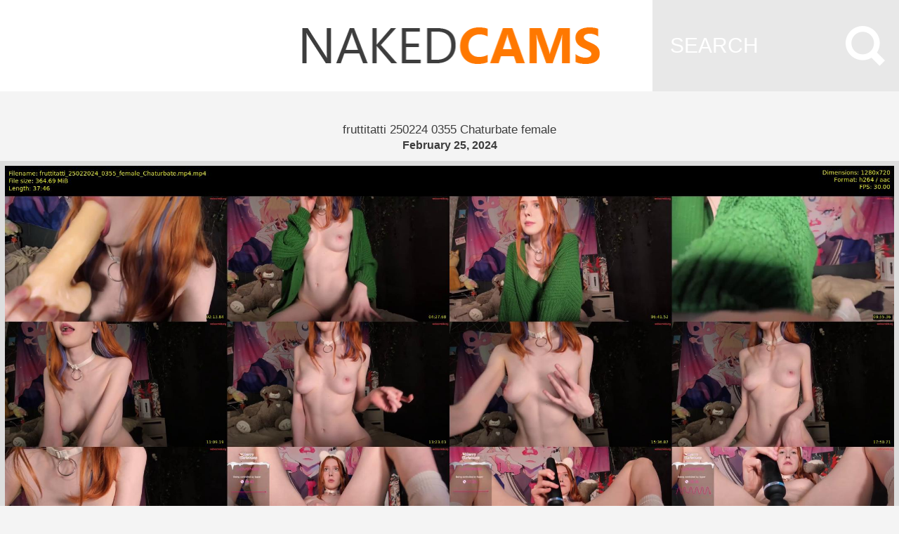

--- FILE ---
content_type: text/html; charset=utf-8
request_url: http://nakedcams.me/chaturbate-female-videos/r/fruttitatti-250224-0355-chaturbate-female
body_size: 1413
content:
<!DOCTYPE html>
<html>
<head>
    <meta charset="utf-8">

    <title> fruttitatti 250224 0355 Chaturbate female  - Nakedcams.me</title>

    <link rel="stylesheet" href="/css/nakedcams.css">
    <link rel="shortcut icon" href="img/nakedcams/favicon.png" type="image/x-icon" />
    <link rel="stylesheet" href="//fonts.googleapis.com/css?family=Roboto:400,100,300,500,700,900" type="text/theme">

    <meta name="keywords" content="fruttitatti, Chaturbate, camgirl, webcam, videos, upstore, download, myfreecams, cam4, filehost"/>    <meta name="description" content="A webcam recording of fruttitatti from 25/02/24 03:55"/></head>
<body>

<a class="backtotop">Back to top</a>

<header class="header">
    <a href="/" class="logo"></a>

    <form action="/search" method="post">
        <input size="12" name="query" class="search" type="text" placeholder="SEARCH" value="">
    </form>
</header>

<div class="content">
        <div class="post-container grid-12 large-view">
        <a href="http://pip.bz/hrm-8v6XW" class="post-name">
            <h2>fruttitatti 250224 0355 Chaturbate female</h2>
        </a>
        <span class="post-date">February 25, 2024</span>
        <a href="http://pip.bz/hrm-8v6XW" target="_blank" class="post-content">

            <img src="http://fastimages.org/images/2024/02/24/fruttitatti_25022024_0355_female_Chaturbate.jpg">

            <div class="attribute-category pt20">Size:</div>
            <div class="attribute pt20">364.68 MB</div>
            <div class="attribute-category">Duration:</div>
            <div class="attribute">00:37:46</div>
            <div class="attribute-category">avg.Bitrate:</div>
            <div class="attribute">1318.39 kb/s</div>
            <div class="attribute-category">Audio:</div>
            <div class="attribute">aac, 48000 Hz, stereo</div>
            <div class="attribute-category">Video:</div>
            <div class="attribute">h264, yuv420p, 1280x720, 30 fps</div>
            <div class="clear"></div>
        </a>

        <a href="/chaturbate-female-videos/p/chaturbate-fruttitatti"
           class="button search-similar">
            More fruttitatti

            <span>98 videos</span>
        </a>
        <a href="http://pip.bz/hrm-8v6XW" class="button" target="_blank">
            Download
        </a>
        <a href="http://fastimages.org/image/wHN08" target="_blank" class="button dmca">
            HD Preview Image
        </a>
    </div>
</div>

<script src="//ajax.googleapis.com/ajax/libs/jquery/2.1.4/jquery.min.js"></script>
<script>
    $(function() {
        'use strict';

        // Go to a specific page
        $('#page_input').keydown(function(evt) {
            if (evt.keyCode === 13) {
                window.location.search = 'page=' + $(evt.target).val();
            }
        });

        // Listen to the button
        $('#goto_page_button').click(function() {
            window.location.search = 'page=' + $('#page_input').val();
        });

        // Display back to top when scrolling down
        $(window).scroll(function() {
            if ($(this).scrollTop() > 48) {
                $('.backtotop').addClass('active');
            } else {
                $('.backtotop').removeClass('active');
            }
        });

        // Back to top we go
        $('.backtotop').click(function() {
            $('html, body').animate({
                scrollTop: 0
            })
        });
    });
</script>
</body>
</html>


--- FILE ---
content_type: text/css
request_url: http://nakedcams.me/css/nakedcams.css
body_size: 4851
content:
input, textarea, keygen, select, button, isindex {
  margin: 0; }

html, body, div, span, applet, object, iframe,
h1, h2, h3, h4, h5, h6, p, blockquote, pre,
a, abbr, acronym, address, big, cite, code,
del, dfn, em, font, img, ins, kbd, q, s, samp,
small, strike, strong, sub, sup, tt, var,
b, u, i, center,
dl, dt, dd, ol, ul, li,
fieldset, form, label, input, legend,
table, caption, tbody, tfoot, thead, tr, th, td {
  margin: 0;
  padding: 0;
  outline: 0;
  font-size: 100%;
  vertical-align: baseline; }

ul, ol, dl {
  position: relative; }

a {
  text-decoration: none; }

ol, ul {
  list-style: none; }

blockquote, q {
  quotes: none; }

blockquote:before, blockquote:after,
q:before, q:after {
  content: '';
  content: none; }

/* remember to define focus styles! */
:focus {
  outline: 0; }

/* remember to highlight inserts somehow! */
ins {
  text-decoration: none; }

del {
  text-decoration: line-through; }

/* tables still need 'cellspacing="0"' in the markup */
table {
  border-collapse: collapse;
  border-spacing: 0; }

.button, .footer a {
  background: -webkit-linear-gradient(#ff7800, #ef7102);
  /* For Safari 5.1 to 6.0 */
  background: -o-linear-gradient(#ff7800, #ef7102);
  /* For Opera 11.1 to 12.0 */
  background: -moz-linear-gradient(#ff7800, #ef7102);
  /* For Firefox 3.6 to 15 */
  background: linear-gradient(#ff7800, #ef7102);
  /* Standard syntax */
  color: #ffffff; }
  .button:hover, .footer a:hover {
    background: -webkit-linear-gradient(#ff5a00, #ef5602);
    /* For Safari 5.1 to 6.0 */
    background: -o-linear-gradient(#ff5a00, #ef5602);
    /* For Opera 11.1 to 12.0 */
    background: -moz-linear-gradient(#ff5a00, #ef5602);
    /* For Firefox 3.6 to 15 */
    background: linear-gradient(#ff5a00, #ef5602);
    /* Standard syntax */ }

body .footer a.active, body .footer a.active:hover {
  background-color: transparent !important;
  background-image: none;
  color: #738c9b; }

body .footer a input {
  background-color: #e8e8e8; }

body .dmca form input[type=submit]:hover {
  background-color: #ff5a00; }

.text-left {
  text-align: left; }

.text-right {
  text-align: right; }

.text-center {
  text-align: center; }

.hidden {
  display: none !important; }

.bold {
  font-weight: bold; }

.block {
  display: block; }

.float-left {
  float: left; }

.float-right {
  float: right; }

.float-none {
  float: none; }

.clear {
  clear: both; }

.no-gutter.container .grid > div, .no-gutter.container {
  margin-left: 0;
  margin-right: 0; }

.width-half {
  width: 50%; }

.relative {
  position: relative; }

.margin-auto {
  margin: 0 auto; }

.text-left {
  text-align: left; }

.text-right {
  text-align: right; }

.text-center {
  text-align: center; }

.grid-20 {
  width: 20%;
  float: left; }

.grid-1 {
  width: 8.33333%;
  float: left; }

.grid-2 {
  width: 16.66667%;
  float: left; }

.grid-3 {
  width: 25%;
  float: left; }

.grid-4 {
  width: 33.33333%;
  float: left; }

.grid-5 {
  width: 41.66667%;
  float: left; }

.grid-6 {
  width: 50%;
  float: left; }

.grid-7 {
  width: 58.33333%;
  float: left; }

.grid-8 {
  width: 66.66667%;
  float: left; }

.grid-9 {
  width: 75%;
  float: left; }

.grid-10 {
  width: 83.33333%;
  float: left; }

.grid-11 {
  width: 91.66667%;
  float: left; }

.grid-12 {
  width: 100%;
  float: left; }

.equal-height > div {
  display: table-cell;
  float: none;
  margin: 0;
  vertical-align: top; }

.no-gutter.equal-height > div {
  border: none; }

@media only screen and (max-width: 1200px) {
  .tablet-hidden {
    display: none !important; }

  .tablet-block {
    display: block !important; }

  .tablet-float-left {
    float: left !important; }

  .tablet-float-right {
    float: right !important; }

  .tablet-float-none {
    float: none !important; }

  .tablet-clear {
    clear: both !important; }

  .tablet-grid-1 {
    width: 8.33333% !important;
    float: left; }

  .tablet-grid-2 {
    width: 16.66667% !important;
    float: left; }

  .tablet-grid-3 {
    width: 25% !important;
    float: left; }

  .tablet-grid-4 {
    width: 33.33333% !important;
    float: left; }

  .tablet-grid-5 {
    width: 41.66667% !important;
    float: left; }

  .tablet-grid-6 {
    width: 50% !important;
    float: left; }

  .tablet-grid-7 {
    width: 58.33333% !important;
    float: left; }

  .tablet-grid-8 {
    width: 66.66667% !important;
    float: left; }

  .tablet-grid-9 {
    width: 75% !important;
    float: left; }

  .tablet-grid-10 {
    width: 83.33333% !important;
    float: left; }

  .tablet-grid-11 {
    width: 91.66667% !important;
    float: left; }

  .tablet-grid-12 {
    width: 100% !important;
    float: left; }

  .equal-height .tablet-grid-12 {
    display: block; }

  .tablet-text-left {
    text-align: left !important; }

  .tablet-text-right {
    text-align: right !important; }

  .tablet-text-center {
    text-align: center !important; } }
@media only screen and (max-width: 800px) {
  .mobile-hidden {
    display: none !important; }

  .mobile-block {
    display: block !important; }

  .mobile-float-left {
    float: left !important; }

  .mobile-float-right {
    float: right !important; }

  .mobile-float-none {
    float: none !important; }

  .mobile-clear {
    clear: both !important; }

  .mobile-grid-1 {
    width: 8.33333% !important;
    float: left; }

  .mobile-grid-2 {
    width: 16.66667% !important;
    float: left; }

  .mobile-grid-3 {
    width: 25% !important;
    float: left; }

  .mobile-grid-4 {
    width: 33.33333% !important;
    float: left; }

  .mobile-grid-5 {
    width: 41.66667% !important;
    float: left; }

  .mobile-grid-6 {
    width: 50% !important;
    float: left; }

  .mobile-grid-7 {
    width: 58.33333% !important;
    float: left; }

  .mobile-grid-8 {
    width: 66.66667% !important;
    float: left; }

  .mobile-grid-9 {
    width: 75% !important;
    float: left; }

  .mobile-grid-10 {
    width: 83.33333% !important;
    float: left; }

  .mobile-grid-11 {
    width: 91.66667% !important;
    float: left; }

  .mobile-grid-12 {
    width: 100% !important;
    float: left; }

  .equal-height .mobile-grid-12 {
    display: block; }

  .mobile-text-left {
    text-align: left !important; }

  .mobile-text-right {
    text-align: right !important; }

  .mobile-text-center {
    text-align: center !important; } }
.m0 {
  margin: 0; }

.ml0 {
  margin-left: 0; }

.mr0 {
  margin-right: 0; }

.mt0 {
  margin-top: 0; }

.mb0 {
  margin-bottom: 0; }

.m1 {
  margin: 1px; }

.ml1 {
  margin-left: 1px; }

.mr1 {
  margin-right: 1px; }

.mt1 {
  margin-top: 1px; }

.mb1 {
  margin-bottom: 1px; }

.m5 {
  margin: 5px; }

.ml5 {
  margin-left: 5px; }

.mr5 {
  margin-right: 5px; }

.mt5 {
  margin-top: 5px; }

.mb5 {
  margin-bottom: 5px; }

.m10 {
  margin: 10px; }

.ml10 {
  margin-left: 10px; }

.mr10 {
  margin-right: 10px; }

.mt10 {
  margin-top: 10px; }

.mb10 {
  margin-bottom: 10px; }

.m15 {
  margin: 15px; }

.ml15 {
  margin-left: 15px; }

.mr15 {
  margin-right: 15px; }

.mt15 {
  margin-top: 15px; }

.mb15 {
  margin-bottom: 15px; }

.m20 {
  margin: 20px; }

.ml20 {
  margin-left: 20px; }

.mr20 {
  margin-right: 20px; }

.mt20 {
  margin-top: 20px; }

.mb20 {
  margin-bottom: 20px; }

.m25 {
  margin: 25px; }

.ml25 {
  margin-left: 25px; }

.mr25 {
  margin-right: 25px; }

.mt25 {
  margin-top: 25px; }

.mb25 {
  margin-bottom: 25px; }

.m30 {
  margin: 30px; }

.ml30 {
  margin-left: 30px; }

.mr30 {
  margin-right: 30px; }

.mt30 {
  margin-top: 30px; }

.mb30 {
  margin-bottom: 30px; }

.p1 {
  padding: 1px; }

.pl1 {
  padding-left: 1px; }

.pr1 {
  padding-right: 1px; }

.pt1 {
  padding-top: 1px; }

.pb1 {
  padding-bottom: 1px; }

.p5 {
  padding: 5px; }

.pl5 {
  padding-left: 5px; }

.pr5 {
  padding-right: 5px; }

.pt5 {
  padding-top: 5px; }

.pb5 {
  padding-bottom: 5px; }

.p7 {
  padding: 7px; }

.pl7 {
  padding-left: 7px; }

.pr7 {
  padding-right: 7px; }

.pt7 {
  padding-top: 7px; }

.pb7 {
  padding-bottom: 7px; }

.p10 {
  padding: 10px; }

.pl10 {
  padding-left: 10px; }

.pr10 {
  padding-right: 10px; }

.pt10 {
  padding-top: 10px; }

.pb10 {
  padding-bottom: 10px; }

.p13 {
  padding: 13px; }

.p15 {
  padding: 15px; }

.pl15 {
  padding-left: 15px; }

.pr15 {
  padding-right: 15px; }

.pt15 {
  padding-top: 15px; }

.pb15 {
  padding-bottom: 15px; }

.p20 {
  padding: 20px; }

.pl20 {
  padding-left: 20px; }

.pr20 {
  padding-right: 20px; }

.pt20 {
  padding-top: 20px; }

.pb20 {
  padding-bottom: 20px; }

.p25 {
  padding: 25px; }

.pl25 {
  padding-left: 25px; }

.pr25 {
  padding-right: 25px; }

.pt25 {
  padding-top: 25px; }

.pb25 {
  padding-bottom: 25px; }

.p30 {
  padding: 30px; }

.pl30 {
  padding-left: 30px; }

.pr30 {
  padding-right: 30px; }

.pt30 {
  padding-top: 30px; }

.pb30 {
  padding-bottom: 30px; }

.text-left {
  text-align: left; }

.text-right {
  text-align: right; }

.text-center {
  text-align: center; }

.hidden {
  display: none !important; }

.bold {
  font-weight: bold; }

.block {
  display: block; }

.float-left {
  float: left; }

.float-right {
  float: right; }

.float-none {
  float: none; }

.clear {
  clear: both; }

.no-gutter.container .grid > div, .no-gutter.container {
  margin-left: 0;
  margin-right: 0; }

.width-half {
  width: 50%; }

.relative {
  position: relative; }

.margin-auto {
  margin: 0 auto; }

.text-left {
  text-align: left; }

.text-right {
  text-align: right; }

.text-center {
  text-align: center; }

.grid-20 {
  width: 20%;
  float: left; }

.grid-1 {
  width: 8.33333%;
  float: left; }

.grid-2 {
  width: 16.66667%;
  float: left; }

.grid-3 {
  width: 25%;
  float: left; }

.grid-4 {
  width: 33.33333%;
  float: left; }

.grid-5 {
  width: 41.66667%;
  float: left; }

.grid-6 {
  width: 50%;
  float: left; }

.grid-7 {
  width: 58.33333%;
  float: left; }

.grid-8 {
  width: 66.66667%;
  float: left; }

.grid-9 {
  width: 75%;
  float: left; }

.grid-10 {
  width: 83.33333%;
  float: left; }

.grid-11 {
  width: 91.66667%;
  float: left; }

.grid-12 {
  width: 100%;
  float: left; }

.equal-height > div {
  display: table-cell;
  float: none;
  margin: 0;
  vertical-align: top; }

.no-gutter.equal-height > div {
  border: none; }

@media only screen and (max-width: 1200px) {
  .tablet-hidden {
    display: none !important; }

  .tablet-block {
    display: block !important; }

  .tablet-float-left {
    float: left !important; }

  .tablet-float-right {
    float: right !important; }

  .tablet-float-none {
    float: none !important; }

  .tablet-clear {
    clear: both !important; }

  .tablet-grid-1 {
    width: 8.33333% !important;
    float: left; }

  .tablet-grid-2 {
    width: 16.66667% !important;
    float: left; }

  .tablet-grid-3 {
    width: 25% !important;
    float: left; }

  .tablet-grid-4 {
    width: 33.33333% !important;
    float: left; }

  .tablet-grid-5 {
    width: 41.66667% !important;
    float: left; }

  .tablet-grid-6 {
    width: 50% !important;
    float: left; }

  .tablet-grid-7 {
    width: 58.33333% !important;
    float: left; }

  .tablet-grid-8 {
    width: 66.66667% !important;
    float: left; }

  .tablet-grid-9 {
    width: 75% !important;
    float: left; }

  .tablet-grid-10 {
    width: 83.33333% !important;
    float: left; }

  .tablet-grid-11 {
    width: 91.66667% !important;
    float: left; }

  .tablet-grid-12 {
    width: 100% !important;
    float: left; }

  .equal-height .tablet-grid-12 {
    display: block; }

  .tablet-text-left {
    text-align: left !important; }

  .tablet-text-right {
    text-align: right !important; }

  .tablet-text-center {
    text-align: center !important; } }
@media only screen and (max-width: 800px) {
  .mobile-hidden {
    display: none !important; }

  .mobile-block {
    display: block !important; }

  .mobile-float-left {
    float: left !important; }

  .mobile-float-right {
    float: right !important; }

  .mobile-float-none {
    float: none !important; }

  .mobile-clear {
    clear: both !important; }

  .mobile-grid-1 {
    width: 8.33333% !important;
    float: left; }

  .mobile-grid-2 {
    width: 16.66667% !important;
    float: left; }

  .mobile-grid-3 {
    width: 25% !important;
    float: left; }

  .mobile-grid-4 {
    width: 33.33333% !important;
    float: left; }

  .mobile-grid-5 {
    width: 41.66667% !important;
    float: left; }

  .mobile-grid-6 {
    width: 50% !important;
    float: left; }

  .mobile-grid-7 {
    width: 58.33333% !important;
    float: left; }

  .mobile-grid-8 {
    width: 66.66667% !important;
    float: left; }

  .mobile-grid-9 {
    width: 75% !important;
    float: left; }

  .mobile-grid-10 {
    width: 83.33333% !important;
    float: left; }

  .mobile-grid-11 {
    width: 91.66667% !important;
    float: left; }

  .mobile-grid-12 {
    width: 100% !important;
    float: left; }

  .equal-height .mobile-grid-12 {
    display: block; }

  .mobile-text-left {
    text-align: left !important; }

  .mobile-text-right {
    text-align: right !important; }

  .mobile-text-center {
    text-align: center !important; } }
.m0 {
  margin: 0; }

.ml0 {
  margin-left: 0; }

.mr0 {
  margin-right: 0; }

.mt0 {
  margin-top: 0; }

.mb0 {
  margin-bottom: 0; }

.m1 {
  margin: 1px; }

.ml1 {
  margin-left: 1px; }

.mr1 {
  margin-right: 1px; }

.mt1 {
  margin-top: 1px; }

.mb1 {
  margin-bottom: 1px; }

.m5 {
  margin: 5px; }

.ml5 {
  margin-left: 5px; }

.mr5 {
  margin-right: 5px; }

.mt5 {
  margin-top: 5px; }

.mb5 {
  margin-bottom: 5px; }

.m10 {
  margin: 10px; }

.ml10 {
  margin-left: 10px; }

.mr10 {
  margin-right: 10px; }

.mt10 {
  margin-top: 10px; }

.mb10 {
  margin-bottom: 10px; }

.m15 {
  margin: 15px; }

.ml15 {
  margin-left: 15px; }

.mr15 {
  margin-right: 15px; }

.mt15 {
  margin-top: 15px; }

.mb15 {
  margin-bottom: 15px; }

.m20 {
  margin: 20px; }

.ml20 {
  margin-left: 20px; }

.mr20 {
  margin-right: 20px; }

.mt20 {
  margin-top: 20px; }

.mb20 {
  margin-bottom: 20px; }

.m25 {
  margin: 25px; }

.ml25 {
  margin-left: 25px; }

.mr25 {
  margin-right: 25px; }

.mt25 {
  margin-top: 25px; }

.mb25 {
  margin-bottom: 25px; }

.m30 {
  margin: 30px; }

.ml30 {
  margin-left: 30px; }

.mr30 {
  margin-right: 30px; }

.mt30 {
  margin-top: 30px; }

.mb30 {
  margin-bottom: 30px; }

.p1 {
  padding: 1px; }

.pl1 {
  padding-left: 1px; }

.pr1 {
  padding-right: 1px; }

.pt1 {
  padding-top: 1px; }

.pb1 {
  padding-bottom: 1px; }

.p5 {
  padding: 5px; }

.pl5 {
  padding-left: 5px; }

.pr5 {
  padding-right: 5px; }

.pt5 {
  padding-top: 5px; }

.pb5 {
  padding-bottom: 5px; }

.p7 {
  padding: 7px; }

.pl7 {
  padding-left: 7px; }

.pr7 {
  padding-right: 7px; }

.pt7 {
  padding-top: 7px; }

.pb7 {
  padding-bottom: 7px; }

.p10 {
  padding: 10px; }

.pl10 {
  padding-left: 10px; }

.pr10 {
  padding-right: 10px; }

.pt10 {
  padding-top: 10px; }

.pb10 {
  padding-bottom: 10px; }

.p13 {
  padding: 13px; }

.p15 {
  padding: 15px; }

.pl15 {
  padding-left: 15px; }

.pr15 {
  padding-right: 15px; }

.pt15 {
  padding-top: 15px; }

.pb15 {
  padding-bottom: 15px; }

.p20 {
  padding: 20px; }

.pl20 {
  padding-left: 20px; }

.pr20 {
  padding-right: 20px; }

.pt20 {
  padding-top: 20px; }

.pb20 {
  padding-bottom: 20px; }

.p25 {
  padding: 25px; }

.pl25 {
  padding-left: 25px; }

.pr25 {
  padding-right: 25px; }

.pt25 {
  padding-top: 25px; }

.pb25 {
  padding-bottom: 25px; }

.p30 {
  padding: 30px; }

.pl30 {
  padding-left: 30px; }

.pr30 {
  padding-right: 30px; }

.pt30 {
  padding-top: 30px; }

.pb30 {
  padding-bottom: 30px; }

body {
  font-family: arial,sans-serif;
  background-color: #f4f4f4;
  color: #3d3d3d;
  min-width: 320px; }

.footer a:hover, .button:hover {
  background-color: #ffffff !important; }

a {
  cursor: pointer;
  color: #3d3d3d; }

h2 {
  font-weight: normal; }

.error {
  font-size: 50px;
  font-family: 'Roboto', sans-serif;
  font-weight: 300; }
  .error span {
    font-family: 'Roboto', sans-serif;
    font-weight: 900;
    margin: 10px; }

.backtotop {
  width: 100%;
  padding: 20px 0;
  text-align: center;
  position: fixed;
  top: 0;
  background-color: #ffffff;
  border-bottom: 1px solid #dddddd;
  z-index: 100;
  font-size: 24px;
  min-width: 450px;
  margin-top: -70px;
  -webkit-transition: margin 0.5s;
  transition: margin 0.5s; }
  .backtotop:hover {
    background-color: #ffffff; }
  .backtotop.active {
    margin: 0; }

.search {
  float: right;
  padding: 0 90px 0 25px;
  background: #e8e8e8 url(../img/nakedcams/search.png) no-repeat center right 20px;
  border: none;
  height: 130px;
  margin-top: -130px;
  color: inherit;
  font-family: 'Roboto', sans-serif;
  font-weight: 400;
  font-size: 30px; }
  .search:hover {
    background-color: #e8e8e8; }

.search::-webkit-input-placeholder {
  color: #ffffff; }

.search:-moz-placeholder {
  /* Firefox 18- */
  color: #ffffff; }

.search::-moz-placeholder {
  /* Firefox 19+ */
  color: #ffffff; }

.search:-ms-input-placeholder {
  color: #ffffff; }

.header {
  font-family: arial,sans-serif;
  background-color: #ffffff;
  width: 100%; }
  .header a.logo {
    background-image: url(../img/nakedcams/logo.png);
    background-size: contain;
    background-repeat: no-repeat;
    max-width: 450px;
    display: block;
    height: 130px;
    background-position: center center;
    margin: 0 auto;
    cursor: pointer; }

.content {
  text-align: center;
  max-width: 1300px;
  padding-top: 45px;
  margin: 0 auto; }
  .content .post-container {
    margin: 0 0 40px 0;
    display: block;
    position: relative; }
    .content .post-container .post-name, .content .post-container .post-date {
      max-width: 344px;
      overflow: hidden;
      text-overflow: ellipsis;
      margin: 0 auto;
      text-align: center;
      white-space: nowrap;
      display: block; }
    .content .post-container .post-name {
      font-size: 17px;
      font-family: 'Roboto', sans-serif;
      font-weight: 400; }
    .content .post-container .post-date {
      font-size: 16px;
      font-family: 'Roboto', sans-serif;
      font-weight: 900;
      display: block;
      padding: 3px 0 13px 0; }
    .content .post-container .post-content {
      background-color: #dddddd;
      padding: 7px 7px 20px 7px;
      max-width: 350px;
      margin: 0 auto;
      display: block; }
      .content .post-container .post-content img {
        margin-bottom: 10px;
        width: 100%; }
      .content .post-container .post-content .attribute-category, .content .post-container .post-content .attribute {
        width: 90px;
        text-align: right;
        font-family: 'Roboto', sans-serif;
        font-weight: 900;
        font-size: 15px;
        display: inline-block;
        box-sizing: border-box;
        padding-top: 5px; }
      .content .post-container .post-content .attribute {
        width: 235px;
        display: inline-block;
        box-sizing: border-box;
        padding-left: 10px;
        text-align: left;
        font-family: 'Roboto', sans-serif;
        font-weight: 400;
        white-space: nowrap;
        text-overflow: ellipsis;
        overflow: hidden; }
    .content .post-container .button {
      background-color: #ffffff;
      padding: 0 7px;
      max-width: 350px;
      margin: 0 auto;
      height: 100px;
      position: relative;
      font-size: 37px;
      text-align: center;
      font-family: 'Roboto', sans-serif;
      font-weight: 300;
      line-height: 80px;
      display: block; }
      .content .post-container .button span {
        position: absolute;
        font-size: 19px;
        line-height: 0;
        top: 70px;
        width: 100%;
        display: block;
        left: 0;
        height: 10px; }
      .content .post-container .button.search-similar {
        height: 95px;
        border-bottom: 1px solid #dddddd;
        font-size: 23px;
        line-height: 70px; }

.footer {
  margin: 0 auto;
  clear: both; }
  .footer a {
    width: 90%;
    margin: 0 5% 20px 5%;
    background-color: #ffffff;
    display: block;
    text-align: center;
    font-size: 25px;
    font-family: 'Roboto', sans-serif;
    font-weight: 300;
    line-height: 80px;
    cursor: pointer;
    position: relative; }
    .footer a.active {
      background-color: transparent !important;
      cursor: default; }
      .footer a.active:hover {
        background-color: transparent !important; }
    .footer a.numberofpages {
      background-color: transparent;
      font-size: 20px;
      cursor: default; }
      .footer a.numberofpages:hover {
        background-color: transparent !important; }
    .footer a input {
      background-color: #f2f2f2;
      width: 80%;
      padding: 0 10%;
      height: 80px;
      font-size: 20px;
      border: none;
      position: absolute;
      text-align: center;
      left: 0;
      font-family: 'Roboto', sans-serif;
      font-weight: 300;
      color: #3d3d3d; }
    .footer a input::-webkit-input-placeholder {
      color: #3d3d3d; }
    .footer a input:-moz-placeholder {
      /* Firefox 18- */
      color: #3d3d3d; }
    .footer a input::-moz-placeholder {
      /* Firefox 19+ */
      color: #3d3d3d; }
    .footer a input:-ms-input-placeholder {
      color: #3d3d3d; }

.content .post-container.large-view .post-content {
  width: auto;
  max-width: none; }
  .content .post-container.large-view .post-content img {
    width: 100%; }
  .content .post-container.large-view .post-content .attribute-category, .content .post-container.large-view .post-content .attribute {
    width: 49.5%; }
  .content .post-container.large-view .post-content .attribute {
    float: right;
    margin: 0; }
.content .post-container.large-view .button {
  width: 50%;
  border: 1px solid #dddddd;
  padding: 0;
  max-width: none; }
  .content .post-container.large-view .button.search-similar, .content .post-container.large-view .button.dmca {
    width: 25%;
    font-size: 25px;
    line-height: 98px;
    position: absolute;
    height: 100px; }
  .content .post-container.large-view .button.dmca {
    right: 0;
    bottom: 0; }

.search-numbers {
  font-size: 20px;
  font-family: 'Roboto', sans-serif;
  font-weight: 300;
  margin: -15px auto 20px; }
  .search-numbers span {
    font-family: 'Roboto', sans-serif;
    font-weight: 500; }

span {
  font-family: 'Roboto', sans-serif;
  font-weight: 500; }

.dmca .dmca-text {
  padding: 20px;
  text-align: left;
  height: 275px;
  overflow-y: scroll;
  background-color: #dddddd;
  margin: 0 10px 15px 10px;
  text-shadow: 0px 1px 1px rgba(0, 0, 0, 0.2); }
.dmca form {
  padding: 15px;
  text-align: left;
  max-width: 500px;
  margin: auto; }
  .dmca form input[type=text], .dmca form textarea {
    width: 96%;
    padding: 2%;
    margin: 5px 0 15px;
    font-size: 20px;
    font-family: 'Roboto', sans-serif;
    font-weight: 500; }
  .dmca form input[type=submit] {
    background-color: rgba(0, 0, 0, 0.6);
    color: white;
    width: 100%;
    height: 70px;
    font-size: 37px;
    text-align: center;
    font-family: 'Roboto', sans-serif;
    font-weight: 300;
    line-height: 68px;
    display: block;
    border: none;
    box-shadow: 0px 1px 1px rgba(0, 0, 0, 0.3); }
    .dmca form input[type=submit]:hover {
      background-color: #ffffff; }

@media only screen and (max-width: 1200px) {
  .header a.logo {
    margin: 0 30px;
    background-position: left center;
    max-width: 410px; }

  .content {
    max-width: 900px; }

  .content .post-container.large-view .button {
    width: 100%;
    border: none;
    margin-bottom: 105px; }
    .content .post-container.large-view .button.search-similar, .content .post-container.large-view .button.dmca {
      border: 1px solid #dddddd;
      border-width: 1px 1px 0 0;
      padding: 0;
      width: 50%;
      position: absolute;
      bottom: 5px;
      left: 0;
      z-index: 100;
      margin: 0; }
    .content .post-container.large-view .button.dmca {
      border-width: 1px 0 0 1px;
      right: 0;
      left: auto;
      margin: 0; } }
@media only screen and (max-width: 800px) {
  .header a.logo {
    margin: 0 auto;
    background-position: center center; }

  .content .post-container .post-content .attribute {
    width: 190px; }

  .content .post-container.large-view .button {
    width: 100%;
    border: none; }
    .content .post-container.large-view .button.search-similar, .content .post-container.large-view .button.dmca {
      border: 1px solid #dddddd;
      border-width: 1px 0 0 0;
      padding: 0;
      width: 100%;
      bottom: 4px;
      left: 0;
      z-index: 100;
      margin: 0; }
    .content .post-container.large-view .button.dmca {
      bottom: -97px;
      margin: 0; }

  .footer a {
    font-size: 15px; }

  .header .search {
    float: none;
    width: 90%;
    padding: 0 5%;
    margin: 0;
    height: 85px; } }

/*# sourceMappingURL=nakedcams.css.map */
